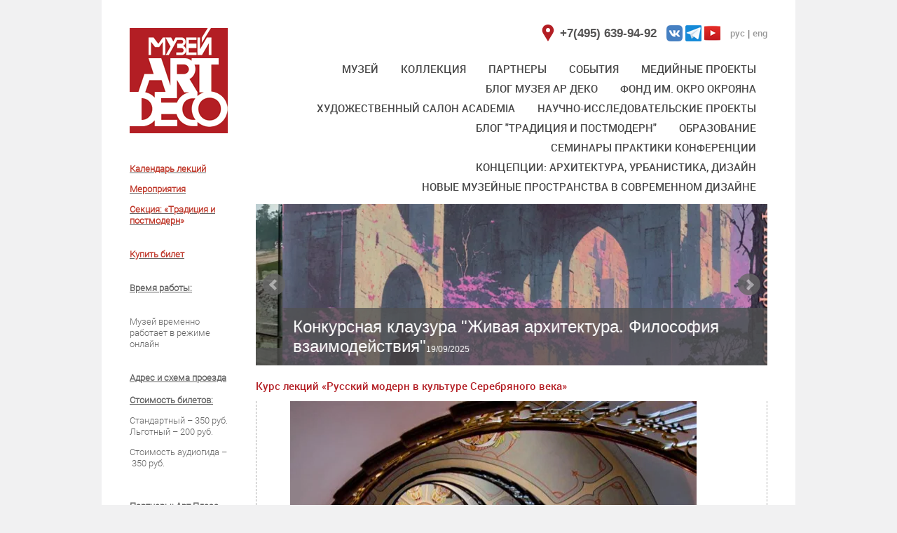

--- FILE ---
content_type: text/html; charset=utf-8
request_url: http://artdecomuseum.ru/anons-lektsiy-russkiy-modern
body_size: 26301
content:
<!doctype html>
<html lang="ru">
<head>
<meta charset="utf-8">
<meta name="robots" content="all"/>
<title>Анонс лекций "Русский модерн"</title>
<meta name="description" content="Анонс лекций &quot;Русский модерн&quot;">
<meta name="keywords" content="Анонс лекций &quot;Русский модерн&quot;">
<meta name="SKYPE_TOOLBAR" content="SKYPE_TOOLBAR_PARSER_COMPATIBLE">
<link rel="stylesheet" href="/t/v336/images/css/styles.scss.css">
<link rel="stylesheet" href="/g/css/styles_articles_tpl.css">
<script src="/g/libs/jquery/1.10.2/jquery.min.js"></script>

            <!-- 46b9544ffa2e5e73c3c971fe2ede35a5 -->
            <script src='/shared/s3/js/lang/ru.js'></script>
            <script src='/shared/s3/js/common.min.js'></script>
        <link rel='stylesheet' type='text/css' href='/shared/s3/css/calendar.css' /><link rel='stylesheet' type='text/css' href='/shared/highslide-4.1.13/highslide.min.css'/>
<script type='text/javascript' src='/shared/highslide-4.1.13/highslide-full.packed.js'></script>
<script type='text/javascript'>
hs.graphicsDir = '/shared/highslide-4.1.13/graphics/';
hs.outlineType = null;
hs.showCredits = false;
hs.lang={cssDirection:'ltr',loadingText:'Загрузка...',loadingTitle:'Кликните чтобы отменить',focusTitle:'Нажмите чтобы перенести вперёд',fullExpandTitle:'Увеличить',fullExpandText:'Полноэкранный',previousText:'Предыдущий',previousTitle:'Назад (стрелка влево)',nextText:'Далее',nextTitle:'Далее (стрелка вправо)',moveTitle:'Передвинуть',moveText:'Передвинуть',closeText:'Закрыть',closeTitle:'Закрыть (Esc)',resizeTitle:'Восстановить размер',playText:'Слайд-шоу',playTitle:'Слайд-шоу (пробел)',pauseText:'Пауза',pauseTitle:'Приостановить слайд-шоу (пробел)',number:'Изображение %1/%2',restoreTitle:'Нажмите чтобы посмотреть картинку, используйте мышь для перетаскивания. Используйте клавиши вперёд и назад'};</script>
<link rel="icon" href="/favicon.ico" type="image/x-icon">

<!--s3_goal-->
<script src="/g/s3/goal/1.0.0/s3.goal.js"></script>
<script>new s3.Goal({map:{"399313":{"goal_id":"399313","object_id":"70345821","event":"submit","system":"sber_ads","label":"cart_order_step","code":"anketa"},"399513":{"goal_id":"399513","object_id":"65211461","event":"submit","system":"sber_ads","label":"cart_order_step","code":"anketa"},"399713":{"goal_id":"399713","object_id":"65060661","event":"submit","system":"sber_ads","label":"cart_order_step","code":"anketa"},"399913":{"goal_id":"399913","object_id":"53608861","event":"submit","system":"sber_ads","label":"cart_order_step","code":"anketa"},"400113":{"goal_id":"400113","object_id":"53608661","event":"submit","system":"sber_ads","label":"cart_order_step","code":"anketa"},"400313":{"goal_id":"400313","object_id":"53604061","event":"submit","system":"sber_ads","label":"cart_order_step","code":"anketa"},"400513":{"goal_id":"400513","object_id":"8862302","event":"submit","system":"sber_ads","label":"cart_order_step","code":"anketa"},"536113":{"goal_id":"536113","object_id":"70345821","event":"submit","system":"sber_ads","label":"form_obratnyy_zvonok","code":"anketa"}}, goals: [], ecommerce:[]});</script>
<!--/s3_goal-->

			
		
		
		
			<link rel="stylesheet" type="text/css" href="/g/shop2v2/default/css/theme.less.css">		
			<script type="text/javascript" src="/g/printme.js"></script>
		<script type="text/javascript" src="/g/shop2v2/default/js/tpl.js"></script>
		<script type="text/javascript" src="/g/shop2v2/default/js/baron.min.js"></script>
		
			<script type="text/javascript" src="/g/shop2v2/default/js/shop2.2.js"></script>
		
	<script type="text/javascript">shop2.init({"productRefs": null,"apiHash": {"getSearchMatches":"cd84884444fa41df7eaa2ef25868ba74","getFolderCustomFields":"9d59584e4133323aa0c8252a089a8f81","getProductListItem":"766f76f92b55cb61b037801b61c3fdfa","cartAddItem":"ecdc8620f0ce3800b4a1c57ff6a08528","cartRemoveItem":"9c64158860a62fb0a908d4c887dd4156","cartUpdate":"5f5f1a9b452fdb6679078b6d153a56fa","cartRemoveCoupon":"abd2338466b1f9d8840a523ae32786cb","cartAddCoupon":"382de302fa2950000fe5ea2df9aa57a2","deliveryCalc":"fd29f18957880827ebba1bc850ae24b4","printOrder":"93c59ca9e41c93313e6de30cdd334c0b","cancelOrder":"640625c6064a049e133f688f497d6150","cancelOrderNotify":"55c0fa8f3f792b62fdc64a9396ab6186","repeatOrder":"627c2478c0adfd0d01028a8856c41668","paymentMethods":"1d680677d23c533a6205dcb086bd2f78","compare":"625e4e40ac74d9706f3e137b1744260b","getPromoProducts":"19dd2bd063fb8f55859e0337153eb1dd"},"hash": null,"verId": 966344,"mode": "","step": "","uri": "/muzey-ar-deko","IMAGES_DIR": "/d/","my": {"show_sections":true},"shop2_cart_order_payments": 1,"cf_margin_price_enabled": 0,"maps_yandex_key":"","maps_google_key":""});</script>
<style type="text/css">.product-item-thumb {width: 94px;}.product-item-thumb .product-image, .product-item-simple .product-image {height: 120px;width: 94px;}.product-item-thumb .product-amount .amount-title {width: -2px;}.product-item-thumb .product-price {width: 44px;}.shop2-product .product-side-l {width: 303px;}.shop2-product .product-image {height: 417px;width: 303px;}.shop2-product .product-thumbnails li {width: 91px;height: 91px;}</style>
<link rel="stylesheet" href="/t/v336/images/css/shop.scss.css">
<script src="/g/s3/misc/math/0.0.1/s3.math.js"></script>
<script src="/g/s3/misc/eventable/0.0.1/s3.eventable.js"></script>
<script src="/g/s3/menu/allin/0.0.2/s3.menu.allin.js"></script>
<script src="/g/libs/jquery-elevatezoom/3.0.3/jquery.elevatezoom.js"></script>
<script src="/g/libs/jquery-bxslider/4.1.2/jquery.bxslider.min.js"></script>
<script src="/t/v336/images/js/main.js" charset="utf-8"></script>
<!--[if lt IE 10]> 
<script src="/g/libs/ie9-svg-gradient/0.0.1/ie9-svg-gradient.min.js"></script>
<script src="/g/libs/jquery-placeholder/2.0.7/jquery.placeholder.min.js"></script>
<script src="/g/libs/jquery-textshadow/0.0.1/jquery.textshadow.min.js"></script>
<script src="/g/s3/misc/ie/0.0.1/ie.js"></script>
<![endif]-->
<!--[if lt IE 9]>
<script src="/g/libs/html5shiv/html5.js"></script>
<![endif]-->

<link rel="stylesheet" href="/t/v336/images/css/site.addons.scss.css">

</head>
<body>
<div class="site-wrapper">
    <header role="banner" class="header">        
    </header><!-- .header-->
	<div class="content-wrapper clear-self">
        <aside role="complementary" class="sidebar left">
        <a class="site-logo" href="http://artdecomuseum.ru"  title="На главную страницу"><img src="/t/v336/images/firmname.png" alt="" /></a>
                                                    <div class="edit-block-wrap">
                    <div class="edit-block-title"></div>
                    <article class="edit-block-body"><p><br />
<a href="/lektsii"><span style="color:#c0392b;"><strong>Календарь лекций</strong></span></a></p>

<p><a href="/meropriyatiya"><span style="color:#c0392b;"><b>Мероприятия</b></span></a></p>

<p><b style="color: #ad1a09;"><a href="/obrazovatelnyy-proyekt-traditsiya-i-postmodern"><span style="color:#c0392b;">Секция: &laquo;Традиция и постмодерн</span></a><span style="color:#c0392b;">&raquo;</span></b><br />
<br />
<br />
<a href="/1"><span style="color:#c0392b;"><strong>Купить билет</strong></span></a><br />
<br />
<br />
<strong><strong><a href="/rezhim-raboty-i-stoimost-biletov">Время работы</a></strong></strong><a href="/rezhim-raboty-i-stoimost-biletov"><strong><strong>:</strong></strong></a><br />
<br />
<br />
Музей временно работает в режиме онлайн<br />
<br />
<br />
<strong><a href="/kak-nas-nayti">Адрес и схема проезда</a></strong><br />
<br />
<strong><a href="/rezhim-raboty-i-stoimost-biletov">Стоимость билетов:</a></strong></p>

<p>Стандартный &ndash; 350&nbsp;руб.<br />
Льготный &ndash; 200 руб.</p>

<p>Стоимость аудиогида&nbsp;&ndash;&nbsp;350 руб.<br />
<br />
&nbsp;</p>

<p><strong><a href="http://artplazahall.ru/">Партнеры:</a>&nbsp;</strong><a href="http://artplazahall.ru/"><strong>Арт Плаза Холл</strong></a></p>

<p>&nbsp;</p>

<p><a href="http://artplazahall.ru/"><img alt="Логотип Арт Плаза  на белом БОЛЬШОЕ РАЗРЕШЕНИЕ" height="41" src="/thumb/2/04NnSQmtemZvkDlXvVX5vQ/180r160/d/logotip_art_plaza_na_belom_bolshoye_razresheniye.jpg" style="border-width: 0;" width="132" /></a><br />
<br />
&nbsp;</p>

<p><a href="https://privatemuseums.ru"><img alt="logo_associaciya_2021_gr" src="/d/logo_associaciya_2021_gr.png" style="border-width: 0px; width: 132px; height: 67px;" title="" /></a></p>

<p>&nbsp;</p>

<p>Касса Музея: <strong>+7(495)639-94-92</strong></p>

<p>&nbsp;</p></article>
                </div>
                        
		</aside> <!-- .sidebar-left -->
        
		<!-- .sidebar-right -->
		<main role="main" class="main">
            <div class="content">
                <div class="content-inner">
		        <div class="e-blocks">
		        	<div style="margin-right:10px"><p><a href="/kak-nas-nayti"><img alt="point" src="/thumb/2/fPi-dd2SZL_Zc42q0EhxiQ/r/d/point.png" style="border-width: 0;" title="Как нас найти" /></a><strong style="vertical-align: middle; font-size: 17px;"> +7(495) 639-94-92</strong></p></div>
															 <div class="socials">
					     <a href="https://vk.com/artdecomuseumgroup">
					     <img src="/thumb/2/K_91LjVTYs6d_avyCXJp3g/23c23/d/vk_blue_logo_t.png"/>
					     </a>
					 </div>
										 <div class="socials">
					     <a href="https://t.me/artdecomuseum">
					     <img src="/thumb/2/gnE2mEicf5K8pfkGwdtojw/23c23/d/1643603252_2-papik-pro-p-logotip-telegram-2.png"/>
					     </a>
					 </div>
										 <div class="socials">
					     <a href="https://www.youtube.com/c/ArtdecomuseumRu">
					     <img src="/thumb/2/VTmX6_eKx5aB24owKDRnkQ/23c23/d/youtube.png"/>
					     </a>
					 </div>
												        	<div class="lang">
			        	<a href="//artdecomuseum.ru" class="rus">рус</a> | 
			            <a href="//en.artdecomuseum.ru" class="eng">eng</a>	
		        	</div>
		        </div>
        <nav>
    		<ul class="menu-top2"><li><a href="/" >МУЗЕЙ</a><ul class="level-2"><li><a href="/istoriya-muzeya" >История музея</a><ul class="level-3"><li><a href="/missiya-muzeya" >Миссия музея</a></li></ul></li><li><a href="/rezhim-raboty-i-stoimost-biletov" >Режим работы и стоимость билетов</a></li><li><a href="/ekskursii" >Экскурсии</a><ul class="level-3"><li><a href="/excursion" >Заказ экскурсии</a></li></ul></li><li><a href="/kontakty" >Контакты</a><ul class="level-3"><li><a href="/obratnaya-svyaz" >Обратная связь</a></li></ul></li><li><a href="/kak-nas-nayti" >Как нас найти</a></li><li><a href="/otzyvy-o-muzeye" >Отзывы о музее</a></li><li><a href="/posetitelyam" >Сотрудничество</a></li></ul></li><li><a href="/kollektsiya" >КОЛЛЕКЦИЯ</a><ul class="level-2"><li><a href="/new" >Новые экспонаты</a></li><li><a href="http://artdecomuseum.ru/muzey-ar-deko/folder/skulptura" >Скульптура</a></li><li><a href="/muzey-ar-deko/folder/mebel" >Мебель</a></li><li><a href="/muzey-ar-deko/folder/predmety-interyera" >Предметы интерьера</a></li><li><a href="/izdaniya" >Издания</a></li><li><a href="/pressa" >Пресса</a></li><li><a href="/pressa-o-nas" >Пресса о нас</a></li></ul></li><li><a href="/partnery" >Партнеры</a></li><li><a href="/afisha-1" >СОБЫТИЯ</a><ul class="level-2"><li><a href="/novosti" >Новости</a></li><li><a href="/meropriyatiya" >Мероприятия</a></li><li><a href="/vystavki" >Выставки</a></li><li><a href="/konferencii"  target="_blank">Конференции</a></li></ul></li><li><a href="/mediynyye-proyekty"  target="_blank">Медийные проекты</a><ul class="level-2"><li><a href="/arkhiv-mediynykh-sobytiy" >Календарь медийных событий</a></li><li><a href="/video" >Видеоматериалы музея</a></li></ul></li><li><a href="/blog-museum"  target="_blank">Блог Музея Ар деко</a></li><li><a href="/fond-okro-okroyana" >Фонд им. Окро Окрояна</a><ul class="level-2"><li><a href="/literaturnyy-klub-im-okro-okroyana" >Литературный клуб им. Окро Окрояна</a></li><li><a href="/auction" >Аукцион в поддержку пострадавших в Арцахе</a></li><li><a href="/auction2" >Онлайн-аукцион в поддержку пострадавших в Арцахе</a></li></ul></li><li><a href="/academia" >Художественный салон Academia</a><ul class="level-2"><li><a href="/biografii" >Биографии участников Художественного салона Academia</a></li><li><a href="https://auctionartdecomuseum.ru"  target="_blank">Сайт Художественного салона Academia</a></li><li><a href="/vystavki-hudozhestvennogo-salona-academia" >Выставки Художественного салона Academia</a></li><li><a href="/arhiv-hudozhestvennogo-salona-academia" >Архив Художественного салона Academia</a></li></ul></li><li><a href="/issledovaniya-proyekty"  target="_blank">Научно-исследовательские проекты</a><ul class="level-2"><li><a href="/obrazovatelnyy-proyekt-traditsiya-i-postmodern" >Научно-популярная секция «Традиция и постмодерн»</a></li><li><a href="/publikatsii" >Публикации проекта "ТРАДИЦИЯ И ПОСТМОДЕРН"</a></li><li><a href="/rekonstruktsiya-traditsionnykh-metodov-proportsionirovaniya-v-tserkovnom-zodchestve" >«Традиционные методы пропорционирования в церковном зодчестве»</a></li><li><a href="/vizantiya-i-rossiya-nevidimoye-v-vidimom" >«Византия и Россия – невидимое в видимом»</a></li></ul></li><li><a href="/blog-tradiciya-i-postmodern"  target="_blank">Блог "ТРАДИЦИЯ И ПОСТМОДЕРН"</a></li><li class="opened"><a href="/obrazovaniye"  target="_blank">ОБРАЗОВАНИЕ</a><ul class="level-2"><li><a href="/konkursnaya-klauzura-ne-temu-idei-i-scenarii-arhitektury-postmoderna" >Конкурсная клаузура на тему «Идеи и сценарии архитектуры постмодерна»</a></li><li><a href="/konferenciya-unikalnaya-arhitektura-v-sovremennom-mire-1" >КОНФЕРЕНЦИЯ «Уникальная архитектура в современном мире»</a></li><li><a href="/konkurs-arhitekturnyh-idej-arhitektura-dekonstruktivizma-pro-et-contra" >Конкурс архитектурных идей «Архитектура деконструктивизма: pro et contra»</a></li><li><a href="/konkursnaya-klauzura-na-temu-arhitektura-industrialnogo-goroda-v-sovremennom-mire" >Конкурсная клаузура на тему "Архитектура индустриального города в современном мире"</a></li><li><a href="/konferenciya-sintez-iskusstv-v-arhitekture-i-dizajne-sovremennogo-obshchestvennogo-prostranstva-1" >КОНФЕРЕНЦИЯ "Синтез искусств в архитектуре и дизайне современного общественного пространства"</a></li><li><a href="/obrazovatelnyj-proekt-po-sledam-vhutemasa" >Образовательный проект "По следам ВХУТЕМАСа"</a></li><li><a href="/proektnye-iniciativy-dlya-muzeya-ar-deko" >ПРОЕКТНЫЕ ИНИЦИАТИВЫ ДЛЯ МУЗЕЯ АР ДЕКО</a></li></ul></li><li><a href="/seminary-praktiki-konferencyi" >СЕМИНАРЫ  ПРАКТИКИ КОНФЕРЕНЦИИ</a><ul class="level-2"><li><a href="/konkursnaya-klauzura-na-temu-zhivaya-arhitektura-filosofiya-vzaimodejstviya" >Конкурсная клаузура на тему "Живая архитектура. Философия взаимодействия"</a></li><li><a href="/konferenciya-unikalnaya-arhitektura-v-sovremennom-mire" >Конференция «Уникальная архитектура в современном мире»</a></li><li><a href="/konkursnaya-klauzura-na-temu-idei-i-scenarii-arhitektury-postmoderna" >Конкурсная клаузура на тему «Идеи и сценарии архитектуры постмодерна»</a></li><li><a href="/futuristicheskie-obrazy-religioznoj-arhitektury" >Экспериментальная платформа "ФУТУРИСТИЧЕСКИЕ ОБРАЗЫ РЕЛИГИОЗНОЙ АРХИТЕКТУРЫ"</a></li><li><a href="/konferenciya-sintez-iskusstv-v-arhitekture-i-dizajne-sovremennogo-obshchestvennogo-prostranstva"  target="_blank">Конференция "Синтез искусств в архитектуре и дизайне современного общественного пространства"</a></li><li><a href="/konkursnyj-proekt-futuro-arhitekturnye-fantazii-xxii-veka" >Конкурсный проект "Futuro: Архитектурные фантазии XXII века"</a></li></ul></li><li><a href="/koncepcii-arhitektura-urbanistika-dizajn" >КОНЦЕПЦИИ: АРХИТЕКТУРА, УРБАНИСТИКА, ДИЗАЙН</a><ul class="level-2"><li><a href="/v-poiskah-konceptualnogo-obraza-novoj-arhitektury" >В поисках концептуального образа новой архитектуры</a></li><li><a href="/proektnye-koncepcii-arhitektura-urbanistika-dizajn"  target="_blank">Проектные концепции "Архитектура, урбанистика, дизайн"</a></li></ul></li><li><a href="/novye-muzejnye-prostranstva-v-sovremennom-dizajne"  target="_blank">НОВЫЕ МУЗЕЙНЫЕ ПРОСТРАНСТВА В СОВРЕМЕННОМ ДИЗАЙНЕ</a><ul class="level-2"><li><a href="/konkurs-koncepciya-muzejnye-prostranstva-v-dialoge-vremen" >конкурс-концепция: Музейные пространства в диалоге времен</a></li><li><a href="/novye-muzejnye-prostranstva-v-sovremennom-dizajne-2025"  target="_blank">Новые музейные пространства в современном дизайне 2025</a></li><li><a href="/misterii-muzejnyh-prostranstv"  target="_blank">Новые музейные пространства в современном дизайне 2024</a></li></ul></li></ul>        </nav> 
        			<!--n.k.(293)-->
			<div class="slider-wrap">
			    <ul class="bx-slider">
			    					        <li>
				        	<a href="https://artdecomuseum.ru/konkurs-koncepciya-muzejnye-prostranstva-v-dialoge-vremen">
				        		<img src="/thumb/2/0CTU8pk17KK1udGW4IeGoA/730c230/d/2_arheolog_muzej_v_stile_rmajera.jpg" alt="Музейные пространства в диалоге времен">
				        		<span class="bx-caption"><span style="font-size:15pt;"><span style="line-height:107%"><span style="font-family:&quot;Times New Roman&quot;,serif">Конкурс-концепция: Музейные пространства в диалоге времен 16/11/2025</span></span></span></span>				        	</a>
				        </li>
			        				        <li>
				        	<a href="https://artdecomuseum.ru/konkursnaya-klauzura-na-temu-zhivaya-arhitektura-filosofiya-vzaimodejstviya">
				        		<img src="/thumb/2/sbRoj93a9pU1x-vOa1DaDQ/730c230/d/burtovenko_klauzura_po_sovarhu.png" alt="Конкурсная клаузура на тему &amp;quot;Живая архитектура. Философия взаимодействия&amp;quot;">
				        		<span class="bx-caption"><p><span style="font-size:18pt;">Конкурсная клаузура &quot;Живая архитектура. Философия взаимодействия&quot;</span>19/09/2025</p></span>				        	</a>
				        </li>
			        				        <li>
				        	<a href="https://artdecomuseum.ru/konkurs-arhitekturnyh-idej-arhitektura-dekonstruktivizma-pro-et-contra">
				        		<img src="/thumb/2/ynLRvGHYaeuLjEER-6eM6Q/730c230/d/sovarh_klauzura_4.jpg" alt="Конкурс  идей «Архитектура деконструктивизма: pro et contra» 14/03/2025">
				        		<span class="bx-caption"><strong><span data-mega-font-name="verdana" style="font-family:Verdana,Arial,Helvetica,sans-serif;"><span style="font-size:13pt;">Конкурс идей &laquo;Архитектура деконструктивизма: pro et contra&raquo;&nbsp;<strong><span data-mega-font-name="verdana" style="font-family:Verdana,Arial,Helvetica,sans-serif;"><span style="font-size:13pt;">14/03/2025 </span></span></strong></span></span></strong></span>				        	</a>
				        </li>
			        				        <li>
				        	<a href="https://artdecomuseum.ru/novye-muzejnye-prostranstva-v-sovremennom-dizajne-2025">
				        		<img src="/thumb/2/myRC8gTv1ssvO7OS4Fi9CQ/730c230/d/gal_delo_ionova_vs_idsmd-01-23_stranica_90.jpg" alt="Новые музейные пространства в современном дизайне 2025">
				        		<span class="bx-caption"><span style="font-size:14pt;"><span data-mega-font-name="verdana" style="font-family:Verdana,Arial,Helvetica,sans-serif;">Новые музейные пространства в современном дизайне 2025</span></span></span>				        	</a>
				        </li>
			        				        <li>
				        	<a href="https://artdecomuseum.ru/futuristicheskie-obrazy-religioznoj-arhitektury">
				        		<img src="/thumb/2/T_GV3FS3RFtr9sgxvxo6Mw/730c230/d/mihajlishcheva_inna_4.jpg" alt="Экспериментальная платформа &amp;quot;ФУТУРИСТИЧЕСКИЕ ОБРАЗЫ РЕЛИГИОЗНОЙ АРХИТЕКТУРЫ&amp;quot;">
				        		<span class="bx-caption"><h1>&nbsp;</h1>

<p>ЭКСПЕРИМЕНТАЛЬНАЯ ПЛАФОРМА _ ФУТУРИСТИЧЕСКИЕ ОБРАЗЫ РЕЛИГИОЗНОЙ АРХИТЕКТУРЫ</p></span>				        	</a>
				        </li>
			        				        <li>
				        	<a href="http://artdecomuseum.ru/konkursnyj-proekt-futuro-arhitekturnye-fantazii-xxii-veka">
				        		<img src="/thumb/2/5Wjcs6VzvUApwkBqDdZO5g/730c230/d/1_kirsanov_klauzura_na_temu_novyj_stil_v_arhitekture.png" alt="Выставка &amp;quot;Futuro: Архитектурные фантазии XXII века&amp;quot;">
				        		<span class="bx-caption"><span style="font-size:18pt;"></span><span style="font-size:18pt;">12/23&nbsp; Выставка &quot;Futuro: Архитектурные фантазии XXII века&quot;</span><span style="font-size:18pt;"></span></span>				        	</a>
				        </li>
			        				        <li>
				        	<a href="http://artdecomuseum.ru/proektnye-koncepcii-arhitektura-urbanistika-dizajn">
				        		<img src="/thumb/2/SYzldTMds7G-vWOgprGXKQ/730c230/d/ileonidov_institut_bibliotekovedeniya1.jpg" alt="Проектные концепции &amp;quot;Архитектура, урбанистика, дизайн&amp;quot;">
				        		<span class="bx-caption"><span style="font-size:15pt;"><strong>Проектные концепции &quot;Архитектура, урбанистика, дизайн&quot;</strong></span></span>				        	</a>
				        </li>
			        				        <li>
				        	<a href="http://artdecomuseum.ru/obrazovatelnyj-proekt-po-sledam-vhutemasa">
				        		<img src="/thumb/2/_NL-NL1FCV-6BRaUM3wRwA/730c230/d/vhtm_1.jpg" alt="Образовательный проект &amp;quot;По следам ВХУТЕМАСа&amp;quot;">
				        		<span class="bx-caption"><span style="font-size:18pt;"><b>Образовательный проект &quot;По следам ВХУТЕМАСа&quot;</b>&nbsp;</span></span>				        	</a>
				        </li>
			        				        <li>
				        	<a href="http://artdecomuseum.ru/novosti/news_post/muzej-vremenno-zakryt-po-tehnicheskim-prichinam">
				        		<img src="/thumb/2/ApaveJFRwCSopTFXPjCBjQ/730c230/d/IMG__9121_mS_%281%29.jpg" alt="Музей временно работает в режиме онлайн">
				        		<span class="bx-caption"><p><span style="font-size:15pt;"><span data-mega-font-name="arial">Дорогие посетители, музей временно работает в режиме онлайн</span></span></p></span>				        	</a>
				        </li>
			        				        <li>
				        	<a href="https://auctionartdecomuseum.ru/">
				        		<img src="/thumb/2/3XdRtKCNGE6sBS24CbUbVg/730c230/d/1_4.jpg" alt="Музей Ар Деко совместно с Академией художеств, творческими Союзами и объединениями реализует проект">
				        		<span class="bx-caption"><p><span style="font-size:15pt;">Музей Ар Деко совместно с Академией художеств, творческими Союзами и объединениями открывает Художественный салон Academia</span></p></span>				        	</a>
				        </li>
			        				        <li>
				        	<a href="http://artdecomuseum.ru/mediynyye-proyekty/news_post/media-platforma-arkhi-sterium-v-ar-deko">
				        		<img src="/thumb/2/vOgooBkosc7vrbn7SxDuHQ/730c230/d/kapitel.jpg" alt="МЕДИЙНАЯ ПЛОЩАДКА &amp;quot;АРХ-Мистериум&amp;quot; в Музее Ар Деко для архитекторов и дизайнеров">
				        		<span class="bx-caption"><p><span style="font-size:15pt;">МЕДИЙНАЯ ПЛОЩАДКА &laquo;ARCH-MISTERIUM&raquo;&nbsp;в Музее Ар Деко для архитекторов и дизайнеров</span></p></span>				        	</a>
				        </li>
			        				        <li>
				        	<a href="http://artdecomuseum.ru/mediynyye-proyekty/news_post/media-platforma-art-persona">
				        		<img src="/thumb/2/axHkOdcietYwhshrQtVM6g/730c230/d/logo2_art_persona.jpg" alt="МЕДИЙНАЯ ПЛОЩАДКА &amp;quot;АРТ-ПЕРСОНА&amp;quot; в музее Ар ДЕКО">
				        		<span class="bx-caption"><p><span style="font-size:15pt;">МЕДИЙНАЯ ПЛОЩАДКА &laquo;АРТ-ПЕРСОНА&raquo;&nbsp;в&nbsp;Музее Ар Деко&nbsp;для архитекторов, дизайнеров и художников </span></p></span>				        	</a>
				        </li>
			        				        <li>
				        	<a href="http://artplazahall.ru/">
				        		<img src="/thumb/2/fMsMdzMTd6g5nmUS49mPRA/730c230/d/logotip_art_plaza_na_belom_bolshoye_razresheniye.jpg" alt="АРТ ПЛАЗА ХОЛЛ в партнерах музея Ар Деко">
				        		<span class="bx-caption"><p><strong></strong></p>

<p><span style="font-size:15pt;">АРТ ПЛАЗА ХОЛЛ в партнерах Музея Ар Деко</span></p></span>				        	</a>
				        </li>
			        				        <li>
				        	<a href="https://artdecomuseum.ru/misterii-muzejnyh-prostranstv">
				        		<img src="/thumb/2/RoUiSB0pg3pe2at0bnozLA/730c230/d/3_epifanova_a_i_1.jpg" alt="Мистерии музейных пространств. Проекты и  концепции">
				        		<span class="bx-caption"><span style="font-size:18pt;"><span data-mega-font-name="tahoma" style="font-family:Tahoma,Geneva,sans-serif;">Мистерии музейных пространств. Проекты и концепции</span></span></span>				        	</a>
				        </li>
			        				        <li>
				        	<a href="https://artdecomuseum.ru/meropriyatiya/news_post/konferenciya-sintez-iskusstv-v-arhitekture-i-dizajne-sovremennogo-obshchestvennogo-prostranstva">
				        		<img src="/thumb/2/Yntc768XHzNYNizRBZlDKg/730c230/d/prezentaciya_k_esse_sintez_iskusstv_stranica_08.jpg" alt="Конференция  &amp;quot;Синтез искусств в архитектуре и дизайне современного общественного пространства&amp;quot;">
				        		<span class="bx-caption"><p><strong>Конференция&nbsp;</strong><strong>&quot;Синтез искусств в архитектуре и дизайне современного общественного пространства&quot;&nbsp;30 марта-15 мая 2024 г.</strong></p></span>				        	</a>
				        </li>
			        				        <li>
				        	<a href="https://artdecomuseum.ru/konkursnaya-klauzura-na-temu-arhitektura-industrialnogo-goroda-v-sovremennom-mire">
				        		<img src="/thumb/2/aXlizI91UXTmyb6XeCGmpg/730c230/d/antonov_ivan_2_6_gr.jpg" alt="Проект  Музея Ар Деко и МАРХИ  &amp;quot;Архитектура современного индустриального города&amp;quot;">
				        		<span class="bx-caption"><span style="font-size:15pt;">Архитектура современного индустриального города</span></span>				        	</a>
				        </li>
			        				        <li>
				        	<a href="https://artdecomuseum.ru/konferenciya-unikalnaya-arhitektura-v-sovremennom-mire">
				        		<img src="/thumb/2/KPey1HAp-QFRVjluxj7o6A/730c230/d/creative-shaped-building-9.jpg" alt="Конференция  &amp;quot;Уникальная архитектура в современном мире&amp;quot;">
				        		<span class="bx-caption"><p style="text-align: center;"><span data-mega-font-name="verdana" style="font-family:Verdana,Arial,Helvetica,sans-serif;"><strong>Конференция </strong></span><span data-mega-font-name="verdana" style="font-family:Verdana,Arial,Helvetica,sans-serif;"><strong>&quot;Уникальная архитектура в современном мире&quot; 30.03 - 15.05. 2025</strong></span></p>

<p style="text-align: center;">&nbsp;</p></span>				        	</a>
				        </li>
			        				        <li>
				        	<a href="https://artdecomuseum.ru/konkursnaya-klauzura-na-temu-idei-i-scenarii-arhitektury-postmoderna">
				        		<img src="/thumb/2/wKDCOK6GpGhawQQ59SHmlw/730c230/d/zhiloj_dom_amsterdamniderlandy_arh_soeters_eldonk.webp" alt="Конкурсная клаузура на тему «Идеи и сценарии архитектуры постмодерна»">
				        		<span class="bx-caption"><span style="font-size:14pt;"><span data-mega-font-name="verdana" style="font-family:Verdana,Arial,Helvetica,sans-serif;">Конкурсная клаузура на тему &laquo;Идеи и сценарии архитектуры постмодерна&raquo; 10/04/2025</span></span></span>				        	</a>
				        </li>
			        				        <li>
				        	<a href="https://artdecomuseum.ru/v-poiskah-konceptualnogo-obraza-novoj-arhitektury">
				        		<img src="/thumb/2/IsrmmPIoFV82O38WmnVr3w/730c230/d/823207aa-c2e3-4314-ad27-463f5bec10c2.jpg" alt="В поисках концептуального образа новой архитектуры">
				        		<span class="bx-caption"><span style="font-size:15pt;">В поисках концептуального образа новой архитектуры / 2026</span></span>				        	</a>
				        </li>
			        			    </ul>
			</div>		
		                        <h1>Курс лекций «Русский модерн в культуре Серебряного века»</h1>
<div class="cont-text"><p style="margin-left:18.0pt;"><img alt="музей  в Риге " height="407" src="/thumb/2/K8Z_Cfa_xWfhvZ48wgdDcA/580r450/d/muzey_v_rige.jpg" style="border-width: 0" width="580" /></p>

<p style="margin-left:18.0pt;">Возникнув в сложной исторической и культурной ситуации, русский модерн был призван решать проблемы и противоречия, пришедшего с началом XX века. Александр Бенуа писал: &laquo;Целому ряду молодых художников некуда было деваться. Их или вовсе не принимали на большие выставки - академическую, передвижную и акварельную, или принимали только с браковкой всего того, в чем сами художники видели наиболее явственное выражение своих исканий... К &ldquo;непризнанным&rdquo; присоединились те из &ldquo;признанных&rdquo;, которым было не по себе в утвержденных группах. С нами их связала ненависть ко всему затхлому, установившемуся, омертвевшему&raquo;. Стремление к переосмыслению старых и открытию новых художественных форм и приемов, привело к созданию целостного мироощущения, в основе которого синтез различных видов искусства &ndash; от архитектуры до орнаментики. Более того, многие художники воспитывали в себе артистический универсализм, который требовал умения обустроить жизнь по законам красоты.</p>

<p style="margin-left:18.0pt;">Перечислить всех художников и графиков, архитекторов и скульпторов так или иначе связанных с этим стилем, сложно. Среди них не только признанные мастера В. Васнецов и М. Врубель, М. Нестеров и А. Головин, В. Борисов-Мусатов и Е.Поленова, С. Малютин, и И. Билибин, К. Сомов и Л. Бакст, М. Добужинский и А. Бенуа, Ф. Шехтель и Л. Кекушев, Ф. Лидваль и Н. В. Васильев, Н. Ламанова и В. Серов, но и К.Коровин, В. Кандинский, Н.Рерих, М. Волошин, И. Левитан и К. Петров-Водкин etc. За недолгий срок существования этот стиль увлек многих. Об особенностях русского модерна, путях его развития, основных памятниках и произведениях, вошедших в сокровищницу русского искусства, - созданных не только столичными, но региональными художниками, &nbsp;&ndash; об этом и многом другом мы поговорим на лекциях.</p>

<p style="margin-left:18.0pt;">Цикл состоит из 10 лекций, каждая из которых сопровождается мультимедийной презентацией:</p>

<ol>
	<li>Архитектура мирового модерна, его особенности и характеристики, влияние на русскую культуру.</li>
	<li>Архитектура московского модерна.</li>
	<li>Архитектура петербургского модерна.</li>
	<li>Архитектура губернского модерна: от Новгорода до Самары и Екатеринбурга.</li>
	<li>Архитектура дачи. &laquo;Летние&raquo; шедевры русского модерна</li>
	<li>Рождение стиля A la Russe. Абрамцево и Талашкино и возрождение традиций</li>
	<li>Технологии и инновации в архитектуре русского модерна</li>
	<li>&laquo;Мир Искусства&raquo;: творцы новых смыслов и создатели новых символов</li>
	<li>Сергей Дягилев и &laquo;Русские сезоны&raquo;</li>
	<li>Карл Фаберже и&nbsp;ювелирное искусство русского модерна</li>
</ol>

<p>&nbsp;</p>

<p><strong>Анонс лекций</strong></p>

<p><strong><u>Лекция 1. Архитектура мирового модерна, его особенности и характеристики, влияние на русскую культуру</u></strong></p>

<p>Европейская ассоциация стиля модерна/RANN внесла в свой реестр 80 городов, в которых эта стилевая система получила максимальное развитие. Среди них есть и хорошо известные европейские столицы мира, так и скрытые от туристических троп места: Брюссель и Париж, Лондон и Льеж, Москва и Пе5тербург, Антверпен и Асторга, Буэнос-Айрес и Картахена, Будапешт и Глазго, Дармштадт и Москва, Шо-де-Фон и Лима, Орадея и Нанси, Рига и Рим, Палермо и Суботица, Кагррига и Веймар, Прага и Гавана, Хельсинки и Олесун.</p>

<p>На лекции мы поговорим о тех европейских и городах, где стиль модерн получил максимальное развитие и сформировал облик кварталов, узнаем, какие архитекторы разрабатывали новый подход к жилой среде, узнаем, какие здания были признаны образцовыми в архитектурном сообществе и почему, как влияли национальные традиции на становление регионального модерна, в чем общее и особенное проявления стиля модерн в зависимости от культурного контекста, какие существуют музеи модерна в России и за рубежом, какой фестиваль &nbsp;модерна считается самым значимым, узнаем, какие существуют профильные журналы, посвященные этому стилю.</p>

<p><strong><u>Лекция 2. Архитектура московского модерна</u></strong></p>

<p>Когда Луи Арагорн в 1930 году гулял по улицам Москвы, он заметил, что в столице гораздо больше зданий, построенных в стиле модерн, чем в Париже, &laquo;Путь мой, который я, всегда пешком, проделывал по Арбату, проходил мимо множества зданий, которые могли соперничать с постройками Парижа, Барселоны или Брюсселя. Их прихотливый декор принадлежал исканиям тридцатилетней давности&hellip;На старой Никитской, которая тогда уже называлась улицей Герцена, по-прежнему можно видеть особняк Рябушинского, построенный Шехтелем в 1900 году, с его решетками, балконами, с его идущим поверху мозаичным цветочным фризом, принадлежащим Врубелю. Тому же зодчему принадлежит монументальное здание Ярославского вокзала, в котором, как и в особняке Миндовских на углу Поварской улицы, построенным архитектором Л. Кекушевым, очень ясно обнаруживаются русские национальные истоки этого искусства. Чертами модерна отмечены и многие другие, более скромные здания в районе Арбата, прежде всего доходные дома, хотя это относится больше к их декору, чем собственно к архитектурным решениям. Значительно позже мне удалось увидеть интерьеры зданий модерна, и я нашел там удивительные камины, металлическое литье, лестничные перила, люстры, перед которыми бледнели изделия западных мастеров&raquo;.</p>

<p>На лекции мы поговорим о легендарных московский проектах - гостинице &laquo;Метрополь и &laquo;Националь&raquo;,&raquo;, здании МХАТа в Камергерском переулке, собственном доме Ф. Шехтеля в Ермолаевском пер., о доме издательства И.Д. Сытина и Рябушинского, об особняках Дерожинской и Морозовой, Перцова и Беляева, особняках Якунчиковой, Исакова, Гутхейля, Миндовского, Понизовского и Листа, а также об особенностях творчества мэтров русской архитектуры этого периода - Ф. Шехтеля, Л. Кекушева, В. Валькотта, Ф. Воскресенского, А. Эрихсона.</p>

<p><strong><u>Лекция 3. Архитектура петербургского модерна</u></strong></p>

<p>Архитектура Петербурга, формировавшаяся под влиянием национального романтизма и &nbsp;работ финских и шведских архитекторов, имела своих лидеров - Ф. Лидваля, Р. Мельцера и А. Шульмана, Н. Васильева и А. Бубыря, А. Зеленко и И. Претро, Г. Макаева и В. Апышкова. Именно они формировали облик русской столицы Российской империи.</p>

<p>Какое воздействие оказала выставка скандинавских художников. организованная Сергеем Дягилевым в 1897, какой вклад внес Элиэль Сааринен в деятельность Петербургской академии художеств, чем отличалась петербургская и московская выставки &laquo;Современное искусство&raquo; и какие заказы получили архитекторы после нее, как оценили работы русских мастеров Рене Макинтош и Йозеф Мария Ольбрих, в чем особенности &laquo;стиля Лидваля&raquo; и о выразительном характере построек петербургских архитекторов, - об этом и многом другом мы поговорим на лекции.</p>

<p><strong><u>Лекция 4. А</u></strong><strong><u> Архитектура губернского модерна: от Новгорода до Самары и Екатеринбурга</u></strong></p>

<p>Русский модерн ярко проявился не только в архитектурном облике Москвы и Петербурга, но и оказал влияние на региональную архитектуру, сумел внедриться и в столичный и провинциальный быт, придав им особую окраску. Несмотря на общность черт провинциальный модерн оригинален, в разных городах имел своё лицо.</p>

<p>Где в России находится крупнейший музей модерна, в чем особенности губернского или провинциального модерна, какие постройки частного (особняки и доходные дома) и общественного назначения (аптеки, вокзалы, школы и кинотеатры) сакрального (соборы и церкви) А. Зеленко, М. Квятковского, К. Бабыкина, Г. Валеннова, Е. Кроткова, А. Семенова, В. Дубровина, Н. Вешнякова, Е. Татаринцева, П. Малиновского, П. Домбровского, Ф. Ливчака, С. Левкова; А Щербачева. П, Головкина - об этом и многом другом мы поговорим на лекции.</p>

<p><strong><u>Лекция 5.&nbsp; Архитектура дачи. &laquo;Летние&raquo; шедевры русского модерна</u></strong></p>

<p>Феномен &laquo;дачи&raquo; считается исключительно русским, не имеющим аналогов, поэтому слово &laquo;дача&raquo; на других языках пишется также, как слышится &ndash; &laquo;dacha&raquo;. Одим из престижных дачных поселков под Москвой была Перловка, который принадлежал Василию Перлову, и к 1880 году в Перловке насчитывалось 80 дач. Аренда дач в Перловке делалась за несколько лет вперед, стоила как хорошее жилье в Москве, поэтому попасть туда считалось большой удачей.&nbsp; &laquo;Дачники, в разукрашенных, архитектурно вычурных домиках, лениво гуляют под зонтиками, в легких, чистых, дорогих одеждах по усыпанным песком дорожкам или сидят в тени дерев, беседок, у крашеных столиков и, томясь от жары, пьют чай или прохладительные напитки. У великолепной дачи Николая Семеныча, с башней, верандой, балкончиком, галереями &mdash; все свеженькое, новенькое, чистенькое &mdash; стоит ямская с бубенцами тройка в коляске, привезшая из города за пятнадцать &laquo;взад-назад&raquo;, как говорит ямщик, петербургского барина&raquo;, -&nbsp; так живописал дачный быт Лев Толстой. &nbsp;<br />
&nbsp;</p>

<p>На лекции мы поговорим, почему Николая I назвали главным дачником Российской империи, увидим самые удивительные проекты дачных поселков, построенных в России на рубеже XIX-XX вв., &nbsp;проекты легендарных архитекторов русского модерна, узнаем, о чем писал журнал &laquo;Дачник&raquo; и зачем выпускались специальные путеводители &laquo;Куда ехать на дачу&raquo;, поймем, как отличался образ жизни дачников этого времени, почему дачи были популярным местом для светских&nbsp; раутов, и кого называли &laquo;зимогорами&raquo; и как они изменили облик дачи.</p>

<p><strong><u>Лекция 6.&nbsp; </u></strong><strong><u>Рождение стиля </u></strong><strong><u>A la Russe. </u></strong><strong><u>Абрамцево и Талашкино и возрождение традиций</u></strong></p>

<p>&laquo;Абрамцево - лучшая в мире дача, это просто идеал!&raquo;,- писал&nbsp; И.Е. Репин, однако это было не просто место для летнего отдыха, а место, где рождались новые идеи, которые воплощались молодыми художниками, скульпторами, архитекторами. Абрамцевский художественный кружок объединился вокруг известного предпринимателя и мецената Сергея Мамонтова, Талашкино &ndash; вокруг четы Тенишевых. Обе семьи &ndash; и Мамонтовы, и Тенишевы - поддерживал многие творческие начинания, в том числе способствовали популярности стиля a la russe.</p>

<p>Какие мастерские по возрождению старинных художественных ремесел были организованы в Абрамцево и Талашкино, и как любительские постановки способствовали организации Московской частной русской оперы, какие художественные прорывы сделали М. Антокольский, братья Васнецовы, М. Врубель, К. А и С. Корокин, И.. Левитан, М. Нестеров, И. С. Остроухов, Поленовы, Н. Римский-Корсаков, В. Серов, К. Станиславский, Н. Рерих и С.Малютин, как формировался &laquo;неорусский стиль&raquo; и кто автор русской матрешки-Матрёны, какой фурор произвела выставка русского искусства на Всемирной выставке в Париже, - об этом и многом другом мы поговорим на лекции.</p>

<p><strong><u>Лекция 7. Технологии и инновации в архитектуре русского модерна</u></strong></p>

<p>Валерий Брюсов в одном из стихотворений 1909 года, посвященному Москве и ее архитектурному преобразованию заметил &laquo;На месте флигельков восстали небоскребы, и всюду запестрел бесстыдный стиль - модерн...&raquo;. В поэтическом прозрении было верно замечено, что модерн &ndash; прогрессивный стиль, который использовал инновации своего времени.</p>

<p>На лекции мы поговорим о тех изменениях, которые позволили не только кардинально изменить облик архитектуры, но и создать комфортную жилую среду, узнаем, как промышленная революция осуществила подлинный переворот в строительстве и привела к отказу от ордерной системы,&nbsp; почему в доходных домах стали устанавливать лифты, разберемся в том, какие новые строительные материалы получили карт-бланш и позволили добиться фееричности архитектурного образа, поймем, почему появились новые типы&nbsp; архитектуры, какие существовали принципы оформления интерьера и как электрическая лампочка повлияла на колористику модерна. &nbsp;</p>

<p><strong><u>Лекция 8. &laquo;Мир Искусства&raquo;: творцы новых смыслов и создатели новых символов </u></strong></p>

<p>Возникновению объединения &laquo;Мир искусства&raquo; предшествовал домашний &laquo;кружок самообразования&raquo;, образованный А. Бенуа и его друзьями Д. Философовым, В. Нувелем, Л. Бакстом, С. Дягилевым, Е. Лансере, К. Сомовым, которые считали, что художественное творчество самоценно и не нуждается в идейных предписаниях. Лозунгом кружка было &laquo;искусство для искусства&raquo;. К.С. Петров-Водкин в воспоминаниях о &laquo;Мире искусства&raquo; писал: &laquo;В чем обаяние Дягилева, Бенуа, Сомова, Бакста, Добужинского? На рубежах исторических переломов возникают такие созвездия человеческих групп. Они знают многое и несут с собой эти ценности прошлого, умеют извлекать из пыли истории вещи и, оживляя их, придают им современное звучание&raquo;.</p>

<p>В особенность эстетики&nbsp; &laquo;Мира искусства&raquo;; какие выставки мирискуссников были самыми грандиозными; почему А.П.Чехов считал, что Дягилев &ndash; единственный, кто должен редактировать журнал &laquo;Мир искусства&raquo;; какие статьи и чьи работы вызвали негодование общественности; в чем особенности художественного метода &laquo;типичных&raquo; мирискусников; какие работы старших и младших мирискусников вошли в обиход массового искусства, - об этом и многом другом мы поговорим на лекции.</p>

<p><strong><u>Лекция 9.&nbsp; Сергей Дягилев и &laquo;Русские сезоны&raquo;. Архитектура танца</u></strong></p>

<p>Дягилев открыл Европе русский балет, продемонстрировав, что пока в европейских столицах балет приходит в упадок, в Петербурге он укрепился и взял реванш. В 1909 г. А. Бенуа писал, что триумфатором в Париже явилась &laquo;вся русская культура, ее убежденность, свежесть и непосредственность&raquo;. C 1907 по 1922 гг. Дягилев организовал 70 спектаклей, при этом 50 из них были абсолютными бенефисами.</p>

<p>Почему за труппой &laquo;Русских сезонов&raquo; следовали восемь вагонов декораций и три тысячи костюмов; какие постановки были встречены овациями, а какие стали провалом; кто из русских и европейских композиторов и художников сотрудничали с &laquo;Русскими сезонами&raquo;; какие балеты и почему Дж. Баланчин стал классиком американского балета, а Серж Лифарь возглавил балетную труппу парижской оперы; почему в Сен-Дени почитатели Дягилева оставляют красные розы и изношенные балетные туфли; - об этом и многом другом мы поговорим на лекции.</p>

<p><strong><u>Лекция 10.&nbsp; Карл Фаберже и ювелирное искусство русского модерна </u></strong></p>

<p>История ювелирного дома Faberge началась благодаря Густаву Фаберже, который приехал из Пярну в Петербург. В 1840-х годах &nbsp;Густав, получив звание мастера, открыл первый ювелирный магазин, который стал весьма успешным. Его сын - Карл Фаберже - &nbsp;не только продолжил семейное дело, открыв несколько филиалов в Москве, Киеве, Одессе и &nbsp;Лондоне, но и сумел добиться звания Поставщика Двора Его Императорского Величества.</p>

<p>Тайна стремительного взлета Faberge обусловлена совокупностью разных обстоятельств и причин, найти одно единственное и окончательное объяснение - сложно. Безупречный художественный вкус, хорошее образование, неутомимый интерес к изучению традиций, предпринимательская жилка и невероятное чутье, позволяющее находить талантливых мастеров и давать им возможность развивать свои способности, - всё это стало фундаментом ювелирной империи Фаберже. На лекции мы поговорим об известных мастерах - эмальерах, мастерах серебряных и золотых дел, камнерезах - которые нашли блестящее воплощение уникальным художественным замыслам, увидим коллекции разных музеев мира (и русских. и европейских, и американских), где хранятся раритеты Faberge.&nbsp;</p>

<p>Лектор &ndash;&nbsp; культуролог Елена Рубан.&nbsp;</p>

<p>Лекции проводятся в формате вебинара.</p>

<p>Стоимость билета на одну лекцию - 1000 р.</p>

<p>После оплаты участник получает активную ссылку на вебинар/автовебинар, а после проведения мероприятия - запись, которая&nbsp;активна в течение двух недель. Контакты для связи&nbsp; - &nbsp;<strong><a href="mailto:artdeconext@gmail.com">artdeconext@gmail.com</a>&nbsp;</strong>&nbsp;</p>

<p>&nbsp;</p>

<p><a class="highslide" href="/thumb/2/bIHOcHIHTOlx29TW67maDA/r/d/faberzhe.jpg" onclick="return hs.expand(this)"><img alt="ФАБЕРЖЕ" height="363" src="/thumb/2/f3P4amNNNsaQ0hR3Bhw-fQ/580r450/d/faberzhe.jpg" style="border-width: 0" width="580" /></a></p>

<p>&nbsp;</p>

<p>&nbsp;</p>

<p>&nbsp;</p>

<p><a href="/obrazovaniye">Назад--&gt;&gt;</a></p>

<p>&nbsp;</p></div>


</div> <!-- .content-inner -->
            </div> <!-- .content -->
        </main> <!-- .main -->
    </div> <!-- .content-wrapper -->
    <div class="bot-blocks-wr">
        <nav class="menu-bot-wrap">
			<ul class="menu-bot"><li><a href="/" >МУЗЕЙ</a><ul class="level-2"><li><a href="/istoriya-muzeya" >История музея</a></li><li><a href="/rezhim-raboty-i-stoimost-biletov" >Режим работы и стоимость билетов</a></li><li><a href="/ekskursii" >Экскурсии</a></li><li><a href="/kontakty" >Контакты</a></li><li><a href="/kak-nas-nayti" >Как нас найти</a></li><li><a href="/otzyvy-o-muzeye" >Отзывы о музее</a></li><li><a href="/posetitelyam" >Сотрудничество</a></li></ul></li><li><a href="/kollektsiya" >КОЛЛЕКЦИЯ</a><ul class="level-2"><li><a href="/new" >Новые экспонаты</a></li><li><a href="http://artdecomuseum.ru/muzey-ar-deko/folder/skulptura" >Скульптура</a></li><li><a href="/muzey-ar-deko/folder/mebel" >Мебель</a></li><li><a href="/muzey-ar-deko/folder/predmety-interyera" >Предметы интерьера</a></li><li><a href="/izdaniya" >Издания</a></li><li><a href="/pressa" >Пресса</a></li><li><a href="/pressa-o-nas" >Пресса о нас</a></li></ul></li><li><a href="/partnery" >Партнеры</a></li><li><a href="/afisha-1" >СОБЫТИЯ</a><ul class="level-2"><li><a href="/novosti" >Новости</a></li><li><a href="/meropriyatiya" >Мероприятия</a></li><li><a href="/vystavki" >Выставки</a></li><li><a href="/konferencii"  target="_blank">Конференции</a></li></ul></li><li><a href="/mediynyye-proyekty"  target="_blank">Медийные проекты</a><ul class="level-2"><li><a href="/arkhiv-mediynykh-sobytiy" >Календарь медийных событий</a></li><li><a href="/video" >Видеоматериалы музея</a></li></ul></li><li><a href="/blog-museum"  target="_blank">Блог Музея Ар деко</a></li><li><a href="/fond-okro-okroyana" >Фонд им. Окро Окрояна</a><ul class="level-2"><li><a href="/literaturnyy-klub-im-okro-okroyana" >Литературный клуб им. Окро Окрояна</a></li><li><a href="/auction" >Аукцион в поддержку пострадавших в Арцахе</a></li><li><a href="/auction2" >Онлайн-аукцион в поддержку пострадавших в Арцахе</a></li></ul></li><li><a href="/academia" >Художественный салон Academia</a><ul class="level-2"><li><a href="/biografii" >Биографии участников Художественного салона Academia</a></li><li><a href="https://auctionartdecomuseum.ru"  target="_blank">Сайт Художественного салона Academia</a></li><li><a href="/vystavki-hudozhestvennogo-salona-academia" >Выставки Художественного салона Academia</a></li><li><a href="/arhiv-hudozhestvennogo-salona-academia" >Архив Художественного салона Academia</a></li></ul></li><li><a href="/issledovaniya-proyekty"  target="_blank">Научно-исследовательские проекты</a><ul class="level-2"><li><a href="/obrazovatelnyy-proyekt-traditsiya-i-postmodern" >Научно-популярная секция «Традиция и постмодерн»</a></li><li><a href="/publikatsii" >Публикации проекта "ТРАДИЦИЯ И ПОСТМОДЕРН"</a></li><li><a href="/rekonstruktsiya-traditsionnykh-metodov-proportsionirovaniya-v-tserkovnom-zodchestve" >«Традиционные методы пропорционирования в церковном зодчестве»</a></li><li><a href="/vizantiya-i-rossiya-nevidimoye-v-vidimom" >«Византия и Россия – невидимое в видимом»</a></li></ul></li><li><a href="/blog-tradiciya-i-postmodern"  target="_blank">Блог "ТРАДИЦИЯ И ПОСТМОДЕРН"</a></li><li class="opened"><a href="/obrazovaniye"  target="_blank">ОБРАЗОВАНИЕ</a><ul class="level-2"><li><a href="/konkursnaya-klauzura-ne-temu-idei-i-scenarii-arhitektury-postmoderna" >Конкурсная клаузура на тему «Идеи и сценарии архитектуры постмодерна»</a></li><li><a href="/konferenciya-unikalnaya-arhitektura-v-sovremennom-mire-1" >КОНФЕРЕНЦИЯ «Уникальная архитектура в современном мире»</a></li><li><a href="/konkurs-arhitekturnyh-idej-arhitektura-dekonstruktivizma-pro-et-contra" >Конкурс архитектурных идей «Архитектура деконструктивизма: pro et contra»</a></li><li><a href="/konkursnaya-klauzura-na-temu-arhitektura-industrialnogo-goroda-v-sovremennom-mire" >Конкурсная клаузура на тему "Архитектура индустриального города в современном мире"</a></li><li><a href="/konferenciya-sintez-iskusstv-v-arhitekture-i-dizajne-sovremennogo-obshchestvennogo-prostranstva-1" >КОНФЕРЕНЦИЯ "Синтез искусств в архитектуре и дизайне современного общественного пространства"</a></li><li><a href="/obrazovatelnyj-proekt-po-sledam-vhutemasa" >Образовательный проект "По следам ВХУТЕМАСа"</a></li><li><a href="/proektnye-iniciativy-dlya-muzeya-ar-deko" >ПРОЕКТНЫЕ ИНИЦИАТИВЫ ДЛЯ МУЗЕЯ АР ДЕКО</a></li></ul></li><li><a href="/seminary-praktiki-konferencyi" >СЕМИНАРЫ  ПРАКТИКИ КОНФЕРЕНЦИИ</a><ul class="level-2"><li><a href="/konkursnaya-klauzura-na-temu-zhivaya-arhitektura-filosofiya-vzaimodejstviya" >Конкурсная клаузура на тему "Живая архитектура. Философия взаимодействия"</a></li><li><a href="/konferenciya-unikalnaya-arhitektura-v-sovremennom-mire" >Конференция «Уникальная архитектура в современном мире»</a></li><li><a href="/konkursnaya-klauzura-na-temu-idei-i-scenarii-arhitektury-postmoderna" >Конкурсная клаузура на тему «Идеи и сценарии архитектуры постмодерна»</a></li><li><a href="/futuristicheskie-obrazy-religioznoj-arhitektury" >Экспериментальная платформа "ФУТУРИСТИЧЕСКИЕ ОБРАЗЫ РЕЛИГИОЗНОЙ АРХИТЕКТУРЫ"</a></li><li><a href="/konferenciya-sintez-iskusstv-v-arhitekture-i-dizajne-sovremennogo-obshchestvennogo-prostranstva"  target="_blank">Конференция "Синтез искусств в архитектуре и дизайне современного общественного пространства"</a></li><li><a href="/konkursnyj-proekt-futuro-arhitekturnye-fantazii-xxii-veka" >Конкурсный проект "Futuro: Архитектурные фантазии XXII века"</a></li></ul></li><li><a href="/koncepcii-arhitektura-urbanistika-dizajn" >КОНЦЕПЦИИ: АРХИТЕКТУРА, УРБАНИСТИКА, ДИЗАЙН</a><ul class="level-2"><li><a href="/v-poiskah-konceptualnogo-obraza-novoj-arhitektury" >В поисках концептуального образа новой архитектуры</a></li><li><a href="/proektnye-koncepcii-arhitektura-urbanistika-dizajn"  target="_blank">Проектные концепции "Архитектура, урбанистика, дизайн"</a></li></ul></li><li><a href="/novye-muzejnye-prostranstva-v-sovremennom-dizajne"  target="_blank">НОВЫЕ МУЗЕЙНЫЕ ПРОСТРАНСТВА В СОВРЕМЕННОМ ДИЗАЙНЕ</a><ul class="level-2"><li><a href="/konkurs-koncepciya-muzejnye-prostranstva-v-dialoge-vremen" >конкурс-концепция: Музейные пространства в диалоге времен</a></li><li><a href="/novye-muzejnye-prostranstva-v-sovremennom-dizajne-2025"  target="_blank">Новые музейные пространства в современном дизайне 2025</a></li><li><a href="/misterii-muzejnyh-prostranstv"  target="_blank">Новые музейные пространства в современном дизайне 2024</a></li></ul></li></ul>    	</nav>
    <div class="right-part">
	     <div class="bot-tel"><p>Музей Ар Деко:</p>

<p>Россия. Москва, Лужнецкая набережная, д. 2/4, стр. 4&nbsp;(м. Воробьевы горы), этаж 1<br />
<a href="/kak-nas-nayti">Как нас найти</a></p>

<p>Телефон для справок: +7(495) 639-94-92</p>

<p><a href="mailto:info@artdecomuseum.ru">info@artdecomuseum.ru</a></p>

<p>&nbsp;</p>

<p>&nbsp;</p></div> 
	     	             <div class="socials-wr">
	                 	                     <div class="socials">
	                         <a href="https://vk.com/artdecomuseumgroup">
	                         <img src="/thumb/2/K_91LjVTYs6d_avyCXJp3g/23c23/d/vk_blue_logo_t.png"/>
	                         </a>
	                     </div>
	                 	                     <div class="socials">
	                         <a href="https://t.me/artdecomuseum">
	                         <img src="/thumb/2/gnE2mEicf5K8pfkGwdtojw/23c23/d/1643603252_2-papik-pro-p-logotip-telegram-2.png"/>
	                         </a>
	                     </div>
	                 	                     <div class="socials">
	                         <a href="https://www.youtube.com/c/ArtdecomuseumRu">
	                         <img src="/thumb/2/VTmX6_eKx5aB24owKDRnkQ/23c23/d/youtube.png"/>
	                         </a>
	                     </div>
	                 	             </div>
	         	    </div>
	</div>
    <div class="clear-footer"></div>
</div> <!-- .site-wrapper -->
<footer role="contentinfo" class="footer">
    <div class="site-name">
<p>Музей Ар Деко &copy; 2015 - 2026 </p>
    </div>
    <div class="site-copyright"><span style='font-size:14px;' class='copyright'><!--noindex--><a target="_blank" href="https://megagroup.ru"  title="Создание сайтов в " rel="nofollow" class="copyright">Создание сайтов</a>: megagroup.ru<!--/noindex--></span></div>
    <div class="site-counters"><!--LiveInternet counter--><script type="text/javascript"><!--
document.write("<a href='//www.liveinternet.ru/click' "+
"target=_blank><img src='//counter.yadro.ru/hit?t15.3;r"+
escape(document.referrer)+((typeof(screen)=="undefined")?"":
";s"+screen.width+"*"+screen.height+"*"+(screen.colorDepth?
screen.colorDepth:screen.pixelDepth))+";u"+escape(document.URL)+
";"+Math.random()+
"' alt='' title='LiveInternet: показано число просмотров за 24"+
" часа, посетителей за 24 часа и за сегодня' "+
"border='0' width='88' height='31'><\/a>")
//--></script><!--/LiveInternet-->


<!-- Yandex.Metrika counter -->
<script type="text/javascript">
(function (d, w, c) {
    (w[c] = w[c] || []).push(function() {
        try {
            w.yaCounter30929096 = new Ya.Metrika({id:30929096,
                    webvisor:true,
                    clickmap:true,
                    trackLinks:true,
                    accurateTrackBounce:true});
        } catch(e) { }
    });

    var n = d.getElementsByTagName("script")[0],
        s = d.createElement("script"),
        f = function () { n.parentNode.insertBefore(s, n); };
    s.type = "text/javascript";
    s.async = true;
    s.src = (d.location.protocol == "https:" ? "https:" : "http:") + "//mc.yandex.ru/metrika/watch.js";

    if (w.opera == "[object Opera]") {
        d.addEventListener("DOMContentLoaded", f, false);
    } else { f(); }
})(document, window, "yandex_metrika_callbacks");
</script>
<noscript><div><img src="//mc.yandex.ru/watch/30929096" style="position:absolute; left:-9999px;" alt="" /></div></noscript>
<!-- /Yandex.Metrika counter -->


<script>
  (function(i,s,o,g,r,a,m){i['GoogleAnalyticsObject']=r;i[r]=i[r]||function(){
  (i[r].q=i[r].q||[]).push(arguments)},i[r].l=1*new Date();a=s.createElement(o),
  m=s.getElementsByTagName(o)[0];a.async=1;a.src=g;m.parentNode.insertBefore(a,m)
  })(window,document,'script','//www.google-analytics.com/analytics.js','ga');

  ga('create', 'UA-64171863-1', 'auto');
  ga('send', 'pageview');

</script>


<!-- Top100 (Kraken) Counter -->
<script>
    (function (w, d, c) {
    (w[c] = w[c] || []).push(function() {
        var options = {
            project: 7750297,
            trackHashes: true,
            user_id: null,
        };
        try {
            w.top100Counter = new top100(options);
        } catch(e) { }
    });
    var n = d.getElementsByTagName("script")[0],
    s = d.createElement("script"),
    f = function () { n.parentNode.insertBefore(s, n); };
    s.type = "text/javascript";
    s.async = true;
    s.src =
    (d.location.protocol == "https:" ? "https:" : "http:") +
    "//st.top100.ru/top100/top100.js";

    if (w.opera == "[object Opera]") {
    d.addEventListener("DOMContentLoaded", f, false);
} else { f(); }
})(window, document, "_top100q");
</script>
<noscript>
  <img src="//counter.rambler.ru/top100.cnt?pid=7750297" alt="Топ-100" />
</noscript>
<!-- END Top100 (Kraken) Counter -->
<!--__INFO2026-01-30 14:29:13INFO__-->
</div>
</footer><!-- .footer -->

<!-- assets.bottom -->
<!-- </noscript></script></style> -->
<script src="/my/s3/js/site.min.js?1769681696" ></script>
<script src="/my/s3/js/site/defender.min.js?1769681696" ></script>
<script >/*<![CDATA[*/
var megacounter_key="a5e30104b170061126f128fc8d86af1a";
(function(d){
    var s = d.createElement("script");
    s.src = "//counter.megagroup.ru/loader.js?"+new Date().getTime();
    s.async = true;
    d.getElementsByTagName("head")[0].appendChild(s);
})(document);
/*]]>*/</script>
<script >/*<![CDATA[*/
$ite.start({"sid":961920,"vid":966344,"aid":1143472,"stid":4,"cp":21,"active":true,"domain":"artdecomuseum.ru","lang":"ru","trusted":false,"debug":false,"captcha":3,"onetap":[{"provider":"vkontakte","provider_id":"51964929","code_verifier":"ZyY2iM2cIMNdTYDhGIQUNQMkmMxGhU4wzYNz3WYjOT0"}]});
/*]]>*/</script>
<!-- /assets.bottom -->
</body>
<!-- 974 -->

--- FILE ---
content_type: application/javascript
request_url: http://artdecomuseum.ru/t/v336/images/js/main.js
body_size: 684
content:
$(function () {

    $('.menu-top2').s3MenuAllIn({
        type: 'bottom',
        activeClass: 'over'
    });

    (function () {
        var slider = $('.bx-slider').bxSlider({
            mode: 'horizontal',
            speed: 1000,
            pause: 5000,
            auto: true,
            controls: true,
            pager: false,
            autoHover: true,
            onSlideAfter: function () {
                if (this.auto) {
                    slider.startAuto();
                }
            }
        });
    })();

    (function () {

        var img = $('.shop2-product-item').find('.product-image img');

        img.each(function () {
            var imgPos = $(this).offset().top;
            var wrapPos = $(this).parents('.shop2-product-item').offset().top;
            var pos = (wrapPos - imgPos) / 2; // вычисляем позицию окна с зумом по оси у

            $(this).elevateZoom({
                zoomWindowPosition: 1,
                zoomWindowOffetx: 10,
                zoomWindowOffety: pos, // можно выставить вручную
                zoomWindowHeight: 320,
                zoomWindowWidth: 230,
                borderSize: 3,
                cursor: 'none',
                borderColour: "#B0B0B0",
                lensBorderSize: 2,
                lensBorderColour: "#ffffff",
                lensOpacity: 1,
                lensColour: "rgba(255,255,255, 0.4)"
            });
        });

    })();

});

--- FILE ---
content_type: text/plain
request_url: https://www.google-analytics.com/j/collect?v=1&_v=j102&a=1167544031&t=pageview&_s=1&dl=http%3A%2F%2Fartdecomuseum.ru%2Fanons-lektsiy-russkiy-modern&ul=en-us%40posix&dt=%D0%90%D0%BD%D0%BE%D0%BD%D1%81%20%D0%BB%D0%B5%D0%BA%D1%86%D0%B8%D0%B9%20%22%D0%A0%D1%83%D1%81%D1%81%D0%BA%D0%B8%D0%B9%20%D0%BC%D0%BE%D0%B4%D0%B5%D1%80%D0%BD%22&sr=1280x720&vp=1280x720&_u=IEBAAEABAAAAACAAI~&jid=1969283898&gjid=413196112&cid=162899189.1769772593&tid=UA-64171863-1&_gid=598760715.1769772593&_r=1&_slc=1&z=997286264
body_size: -285
content:
2,cG-ZPJP04M56P

--- FILE ---
content_type: text/javascript
request_url: http://counter.megagroup.ru/a5e30104b170061126f128fc8d86af1a.js?r=&s=1280*720*24&u=http%3A%2F%2Fartdecomuseum.ru%2Fanons-lektsiy-russkiy-modern&t=%D0%90%D0%BD%D0%BE%D0%BD%D1%81%20%D0%BB%D0%B5%D0%BA%D1%86%D0%B8%D0%B9%20%22%D0%A0%D1%83%D1%81%D1%81%D0%BA%D0%B8%D0%B9%20%D0%BC%D0%BE%D0%B4%D0%B5%D1%80%D0%BD%22&fv=0,0&en=1&rld=0&fr=0&callback=_sntnl1769772593741&1769772593741
body_size: 198
content:
//:1
_sntnl1769772593741({date:"Fri, 30 Jan 2026 11:29:53 GMT", res:"1"})